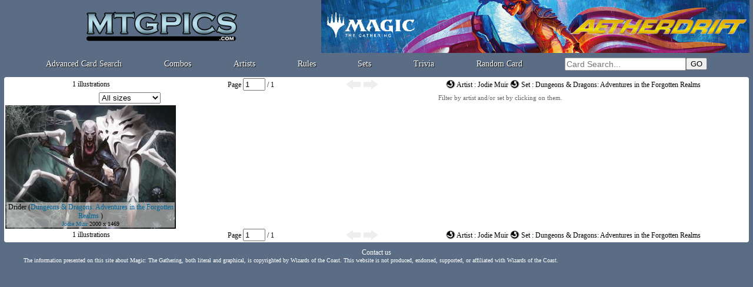

--- FILE ---
content_type: text/html; charset=ISO-8859-1
request_url: https://www.mtgpics.com/art?art=1268&set=344
body_size: 9425
content:

<!DOCTYPE HTML>
<html>
<head>

<!-- Global site tag (gtag.js) - Google Analytics -->
<script async src="https://www.googletagmanager.com/gtag/js?id=UA-116820003-1"></script>
<script>
  window.dataLayer = window.dataLayer || [];
  function gtag(){dataLayer.push(arguments);}
  gtag('js', new Date());

  gtag('config', 'UA-116820003-1');
</script>

<title>Illustrations - mtgpics.com</title>
<link rel="shortcut icon" type="image/png" href="https://www.mtgpics.com/favicon.png">
<meta http-equiv="content-type" content="text/html; charset=iso-8859-1">
<meta http-equiv="content-language" content="en">
<meta name="keywords" lang="fr" content="magic the gathering cards">
<meta name="description" content="All Magic the Gathering cards">
  <link href="https://www.mtgpics.com/styles.css" rel="stylesheet" type="text/css">

<script language="JavaScript">
<!--

var x
var y
var ref
var timereff=0

var cur_ref="";
gamerid="doo";

function MAJCoords(evt){
	x=evt.clientX
	y=evt.clientY
	return false;	
}

document.onkeydown = function(evt) {
    evt = evt || window.event;
    if (evt.keyCode == 27) {
        CloseIllus();
    }
}

function initElement(){
	document.getElementById("mtgpics_content").onclick = TreatClick;
}

function TreatClick(event){
	event = event || window.event;
	elem = event.target || event.srcElement;
	id = elem.id;

	if (id.substring(0,4)=="c_t_") {CardClick(id.substring(4));return false;}
	//CardClick(id.substring(4));return false;
}

function MM_preloadImages() { //v3.0
  var d=document; if(d.images){ if(!d.MM_p) d.MM_p=new Array();
    var i,j=d.MM_p.length,a=MM_preloadImages.arguments; for(i=0; i<a.length; i++)
    if (a[i].indexOf("#")!=0){ d.MM_p[j]=new Image; d.MM_p[j++].src=a[i];}}
}


function OnTheFlyContent(src,dst) {
	var xhr_object = null;

	if(window.XMLHttpRequest) // Firefox
	   xhr_object = new XMLHttpRequest();
	else if(window.ActiveXObject) // Internet Explorer
	   xhr_object = new ActiveXObject('Microsoft.XMLHTTP');


	xhr_object.open("POST", src, true);

	xhr_object.onreadystatechange = function() {
	   if(xhr_object.readyState == 4) document.getElementById(dst).innerHTML=xhr_object.responseText;
	}

	xhr_object.send(null);
}

function CloseIllus(){

	document.getElementById("illus_tooltip").style.visibility="hidden";

}



function LoadIllus(ch){
	OnTheFlyContent("load_illus?i="+ch,"illus_tooltip_content");
	document.getElementById("illus_tooltip").style.visibility="visible";

}

function CardClick(gamerid){
	document.getElementById("tooltip_content").innerHTML="<div align=center><img style=\"margin:10px;\" src=/graph/misc/loadingGIF.gif></div>";
	OnTheFlyContent("/ttcard?ref="+gamerid,"tooltip_content") ;
	affTool();
	cur_ref=gamerid.substring(0,6);
	return false;

}

function affTool(){

 	if (document.documentElement && document.documentElement.scrollTop) {
		theTop = document.documentElement.scrollTop
	}
	else if (document.body) {
		theTop = document.body.scrollTop
	}
	
	if (x>700) {
		document.getElementById("tooltip").style.left=(x-315)+"px";
		document.getElementById("close_tooltip").style.left="297px";
	}
	else {
		document.getElementById("tooltip").style.left=(x+15)+"px";
		document.getElementById("close_tooltip").style.left="17px";
	}
	document.getElementById("tooltip").style.top=(theTop+y+10)+"px";
	document.getElementById("tooltip").style.visibility="visible";
}

function delayEff(passedref){
	ref=passedref
	clearTimeout(timeraff)
	timereff=setTimeout("effTool()",200);
}

function effTool(){document.getElementById("tooltip").style.visibility="hidden";}



//-->
</script>
</head>


<body onmousemove="MAJCoords(event)" onload="initElement();" >
<a name="haut_de_page"></a>
<div id=tooltip style="visibility:hidden;width:320px;z-index:10;position: absolute;">
  <div style="width:320px;box-shadow: 0px 3px 5px 3px #333333;padding:2px;background:#ffffff;border-radius:4px;border:2px #666666 solid;">
    <div id=close_tooltip onclick="effTool();" style="cursor:pointer;" class=G10 align=center>Close this window</div>
	<div id=tooltip_content class=S11 align=left style="width:312px;padding:3px;"></div>
  </div>
</div>
<div id=illus_tooltip class=container_popup>
  <div id=illus_tooltip_content class=popup></div>
  <div class=W14 style="cursor:pointer;position:absolute;top:10px;left:10px;" onclick="CloseIllus();">Close<br>(or Esc)</div>
</div>
<div align=center>
<div style="width:100%;min-width: 750px;max-width: 1280px;" align=center id=mtgpics_content>
<table style="width:99%;" border=0 cellspacing=0 cellpadding=0><tr><td>
<table width=100% height=90 border=0 cellspacing=0 cellpadding=0 align=center>
  <tr> 
	<td align=center><a href=https://www.mtgpics.com/index><img height=50 src=https://www.mtgpics.com/graph/nav/mtgpics_logo.png alt="mtgpics.com logo"></a></td>
	<td width=730 align=right valign=bottom><a target=_blank href=https://magic.wizards.com/en/products/aetherdrift><img src=/graph/leaderboard_dft.jpg style="width:728px;height:90px;"></a></td>
  </tr>
</table>
<div style="display:flex;justify-content:space-evenly;align-items:center;height:30px;">
    <div><a class=titleM href=/search>Advanced Card Search</a></div>
    <div><a class=titleM href=/combos/>Combos</a></div>
    <div><a class=titleM href=/illustrators>Artists</a></div>
    <div><a class=titleM href=/rules>Rules</a></div>
    <div><a class=titleM href=/sets>Sets</a></div>
    <div><a class=titleM href=/trivia>Trivia</a></div>
    <div><a class=titleM href=/card>Random Card</a></div>
    <div> 
      <table cellspacing=0 cellpadding=0  border=0>
      <form method=post action=https://www.mtgpics.com/results.php?zbob=1>
        <tr>
          <td align=center><input type=text name=cardtitle_search class=search_input value="" style="width: 200px;" placeholder="Card Search..."></td>
          <td align=left><input type=submit value=GO></td>
        </tr>
        </form>
      </table>
    </div>

</div></td></tr></table>
	<div style="padding:2px;border-radius:10px;">
	<div style="padding:4px;border-radius:8px;">
	
	<div style="margin:1px;background:#ffffff;padding:2px;border-radius:4px;">
	

<table cellpadding=0 cellspacing=0 width=100%  border=0>
  <tr>
	<td width=23% align=center>
      1 illustrations
	</td>
	<form method=post action="art?set=344&art=1268&">
	<td width=20% align=center>
    Page <input type=text style="width:30px;" name=page value=1> / 1
	</td>
	</form>
	<td align=center width=10%><img src=graph/nav/noleft.png border=0 align=absmiddle>&nbsp;<img src=graph/nav/noright.png border=0 align=absmiddle></td>
	<td width=47% align=center> <a href=art?set=344&art=1268&art_del=1><img style="vertical-align:-20%;" src=graph/manas_txt/Q.png></a> Artist : Jodie Muir <a href=art?set=344&art=1268&set_del=1><img style="vertical-align:-20%;" src=graph/manas_txt/Q.png></a> Set : Dungeons & Dragons: Adventures in the Forgotten Realms</td>
</tr>
</table>
<table width=100% border=0 align=center>
	<tr>
	  <td align=center>
<select name=size onchange="window.open(this.value,'_top')">
  <option value=art?set=344&art=1268&>All sizes</option>
  <option value=art?set=344&art=1268&size=1>640x480 et +</option>
  <option value=art?set=344&art=1268&size=2>800x600 et +</option>
  <option value=art?set=344&art=1268&size=3>1024x768 et +</option>
</select></td>
	  <td align=center class=G11>
	    Filter by artist and/or set by clicking on them.
	  </td>
	</tr>
</table>
<div align=center><div style="position:relative;">
	<div style="width:290px;height:210px;float:left;position:relative;background: url(pics/art_th_big/afr/098.jpg);">
	<div style="position:absolute;width:286px;left:2px;bottom:2px;padding:1px 0px 1px 0px;background:rgba(255,255,255,.5);overflow:hidden;">
	  <div class=Card12><a class=und href=card?ref=afr098>Drider</a> (<a href=art?art=1268&set=344>Dungeons & Dragons: Adventures in the Forgotten Realms</a> )</div>
      <div class=S10><a href=art?set=344&art=1268>Jodie Muir</a> 2000 x 1469</div>
    </div>
    <div style="width:290px;height:210px;cursor:pointer;" onclick="LoadIllus('46234');"></div>
	</div></div></div><div style="clear:both"></div>

<table cellpadding=0 cellspacing=0 width=100%  border=0>
  <tr>
	<td width=23% align=center>
      1 illustrations
	</td>
	<form method=post action="art?set=344&art=1268&">
	<td width=20% align=center>
    Page <input type=text style="width:30px;" name=page value=1> / 1
	</td>
	</form>
	<td align=center width=10%><img src=graph/nav/noleft.png border=0 align=absmiddle>&nbsp;<img src=graph/nav/noright.png border=0 align=absmiddle></td>
	<td width=47% align=center> <a href=art?set=344&art=1268&art_del=1><img style="vertical-align:-20%;" src=graph/manas_txt/Q.png></a> Artist : Jodie Muir <a href=art?set=344&art=1268&set_del=1><img style="vertical-align:-20%;" src=graph/manas_txt/Q.png></a> Set : Dungeons & Dragons: Adventures in the Forgotten Realms</td>
</tr>
</table>
	</div>
	</div>
	</div>
<div style="padding:3px;">
<div align=center class=W12>

  <a class=white href=https://www.mtgpics.com/contact_us?c_script=%2Fart.php&c_query=art%3D1268%26set%3D344&c_title=Illustrations>Contact us<a/>
<div style="width:1200px" valign=top class=W10 align=left>
The information presented on this site about Magic: The Gathering, both literal and graphical, is copyrighted by Wizards of the Coast.
This website is not produced, endorsed, supported, or affiliated with Wizards of the Coast.
</div>
</div>
</body>
</html>

--- FILE ---
content_type: text/css
request_url: https://www.mtgpics.com/styles.css
body_size: 11367
content:
/* CSS definitions for fonts */

BODY { margin: 0; background: #5a6d85;font: 12px "Verdana";}//#5a6d85
TABLE, TD { font: 12px "Verdana"; }

a.menu {  padding:2px;background-color:#ffffff; }

a.menu:link { color:#006699; text-decoration:none; }
a.menu:hover {  background-color:#cccccc; text-decoration:none; }
object.noevent {pointer-events: none;}

A { color: #006699;  text-decoration: none;} 
A:hover { color: #ddaa00; text-decoration: none; }

A.und { color: #000000; text-decoration: none; } 
A:hover.und { color: #000000; text-decoration: underline; }

A.und2 { color: #666666; text-decoration: none; } 
A:hover.und2 { color: #ddaa00; text-decoration: none; }

A.titleM { font: 14px "Arial black"; color: #ffffff; text-shadow: 1px 1px black;}
A:hover.titleM { text-decoration: underline; }

A.white { color: #ffffff; text-decoration: none; } 
A:hover.white { color: #ffffff; text-decoration: underline; }

//A.bug { color: #ffffff; text-decoration: none; } 
//A:hover.bug { color: #ffcc00; text-decoration: underline; }

.fakelink { color: #006699;  text-decoration: none; cursor:pointer;}
.fakelink:hover { color: #ddaa00;  text-decoration: none; cursor:pointer;}
.fakeund { color: #000000; text-decoration: none;  cursor:pointer;}
.fakeund:hover { color: #000000; text-decoration: underline; cursor:pointer;} 

.showtext, .showtext_foreign {position:absolute;bottom:3px;right:50px; font: 12px "Arial black";background:black;cursor:pointer;}
.showtext {color: #666666;}
.showtext_foreign {color: #ffdd33;}

.search 			{ color: #999999; cursor:hand; }
.search10 			{ font: 10px "Verdana" ;color: #999999; cursor:hand; }
.search11 			{ font: 11px "Verdana" ;color: #999999; cursor:hand; }

.S20, .S18, .S16, .S14, .S13, .S12, .S11, .S10, .G14, .G12, .G11, .G10, .O16, .O14, .O12, .O11, .O10 {font-family: "Verdana" ;}
.S20 			{ font-size: 20px; }
.S18 			{ font-size: 18px; }
.S16 			{ font-size: 16px; }
.S14 			{ font-size: 14px; }
.S12			{ font-size: 12px; }
.S13			{ font-size: 13px; }
.S11			{ font-size: 11px; }
.S10 			{ font-size: 10px; }

.G16, .G14, .G12, .G11, .G10 {color: #666666;}
.G10 			{ font-size: 10px;}
.G11			{ font-size: 11px;}
.G12 			{ font-size: 12px;}
.G14 			{ font-size: 14px;}
.G16 			{ font-size: 16px;}

.O16, .O14, .O12, .O11, .O10 {color: #ddaa00;}
.O10 			{ font-size: 10px;}
.O11 			{ font-size: 11px;}
.O12 			{ font-size: 12px;}
.O14 			{ font-size: 14px;}
.O16 			{ font-size: 16px;}

.Y12 			{ font: 12px Verdana ; color: #ffdd33; }

.V10 			{ font: 10px Verdana ; color: #009900; }
.V11			{ font: 11px Verdana ; color: #009900; }
.V12 			{ font: 12px Verdana ; color: #009900; }
.V14 			{ font: 14px Verdana ; color: #009900; }

.B10 			{ font: 10px Verdana ; color: #003399; }
.B11			{ font: 11px Verdana ; color: #003399; }
.B12 			{ font: 12px Verdana ; color: #003399; }
.B14 			{ font: 14px Verdana ; color: #003399; }
.B16 			{ font: 16px Verdana ; color: #003399; }

.R10 			{ font: 10px Verdana ; color: #ff3333; }
.R11			{ font: 11px Verdana ; color: #ff3333; }
.R12 			{ font: 12px Verdana ; color: #ff3333; }
.R14 			{ font: 14px Verdana ; color: #ff3333; }
.R16 			{ font: 16px Verdana ; color: #ff3333; }

.W10 			{ font: 10px Verdana ; color: #ffffff; }
.W11			{ font: 11px Verdana ; color: #ffffff; }
.W12 			{ font: 12px Verdana ; color: #ffffff; }
.W14 			{ font: 14px Verdana ; color: #ffffff; }
.W16 			{ font: 16px Verdana ; color: #ffffff; }

.Card20, .UBCard20, .Card18, .Card16, .Card15, .Card14, .Card13, .Card12, .Card11, .Card10, .CardG20, .CardG18, .CardG16, .CardG14, .CardG13, .CardG12, .CardG11, .CardG10 {font-family: "Book Antiqua" ;}
.Card20		{ font-size: 20px; }
.Card18		{ font-size: 18px; }
.Card16		{ font-size: 16px; }
.Card15		{ font-size: 15px; }
.Card14		{ font-size: 14px; }
.Card13		{ font-size: 13px; }
.Card12		{ font-size: 12px; }
.Card11		{ font-size: 11px; }
.Card10		{ font-size: 10px; }

.UBCard20	{font-size: 20px;color:white; background:#333333;border-radius:3px;margin-bottom:5px;display:inline-block;padding:2px 4px 2px 4px;}


.CardG20, .CardG18, .CardG16, .CardG14, .CardG13, .CardG12, .CardG11, .CardG10 {color: #666666;}
.CardG20		{ font-size: 20px;}
.CardG18 			{ font-size: 18px; }
.CardG16 			{ font-size: 16px; }
.CardG14 			{ font-size: 14px; }
.CardG13			{ font-size: 12px; }
.CardG12			{ font-size: 13px; }
.CardG11			{ font-size: 11px; }
.CardG10 			{ font-size: 10px; }

.CardW14, .CardW16 {font-family: "Book Antiqua" ; color: #ffffff;}
.CardW14	{ font-size: 14px; }
.CardW16	{ font-size: 16px; }

.win_title {background:black;border:1px black solid;border-radius:2px;padding:4px 4px 4px 4px;margin:2px; font: 16px "Arial black" ;color: #ffffff; }
.title12, .title14, .title16 {font-family: "Arial black" ; color: #ffffff; }
.title12 			{ font-size: 12px;}
.title14 			{ font-size: 14px;}
.title16 			{ font-size: 16px;}

.titleB12, .titleB14, .titleB16 {font-family: "Arial black" ; color: #5a6d85; }
.titleB12 			{ font-size: 12px;}
.titleB14 			{ font-size: 14px;}
.titleB16 			{ font-size: 16px;}

.setmenu, .setmenu_chosen {display:inline-block; padding:1px 3px 1px 3px;margin:2px;border-radius:5px;}
.setmenu {background:transparent;color: #5a6d85;cursor:pointer; }
.setmenu_chosen {background:#5a6d85;color: #ffffff; }

.auth {display:inline-block;margin:2px;}

.auth_P, .auth_R, .auth_B {display:inline-block;border:1px black solid;border-radius:2px;padding:2px 2px 2px 2px;margin:2px; font: 12px "Verdana" ;color: #ffffff; }
.auth_P {background:#009900;}
.auth_R {background:#ddaa00;}
.auth_B {background:#ac0909;}

//.titleM	{ font: 14px "Arial black" #ffffff;text-shadow: -1px -1px black;}

.rainbow {

  font-size: 20px;
  font-family: "Impact";
  background: linear-gradient(#626e77, #c8e2f2);
  color:transparent;
 -webkit-background-clip: text;
  background-clip: text;
  
}

.rainbow_border {

text-shadow:1px -1px 0 black;
  
}

.titre			{ font: 14px Verdana ; color: #ffffff; }
.preload			{ display: none; }


.lil_menu {display:inline-block;border:1px #fffff2 solid;padding:2px;border-radius:5px;margin:1px;}

.img_lil {display:block;width:100px;height:142px;}
.img_sep {display:block;width:100%;height:1px;}
.img_sep2 {display:block;width:100%;height:2px;}
.msg_options {display:inline-block;cursor:pointer;height:25px;}

.th_img		{width:92%;height:94%;vertical-align:middle;}
.th_block {padding:2px;width:154px;height:245px;float:left;}
.th_block_PN {padding:2px;width:304px;height:245px;float:left;}
.th_block_SC {padding:2px;width:220px;height:350px;float:left;}
.th_frame_N {width:150px;height:210px;background:url(http://magic-ville.com/fr/graph/carte/th_frame_N.png);background-size: 100% 100%;line-height:210px;}
.th_frame_B {width:150px;height:210px;background:url(http://magic-ville.com/fr/graph/carte/th_frame_B.png);background-size: 100% 100%;line-height:210px;}
.th_frame_G {width:150px;height:210px;background:url(http://magic-ville.com/fr/graph/carte/th_frame_G.png);background-size: 100% 100%;line-height:210px;}
.th_frame_S {width:150px;height:210px;background:url(http://magic-ville.com/fr/graph/carte/th_frame_S.png);background-size: 100% 100%;line-height:210px;}
//.proxy {float:left;display:block;margin:0px;padding:0px;width:211px;height:301px;}
//.proxy_mm {display: inline-block; width: 63mm; height: 88mm; page-break-inside: avoid;}

.search_item {color: #999999; cursor:hand;padding:0px 4px 0px 1px;margin:1px;border-radius:8px;}
.search_item_gr {cursor:hand;padding:1px;border-radius:8px;}
.search_set1 {display:inline-block;width:175px;height:18px;overflow:hidden;white-space:nowrap;text-overflow:ellipsis;padding:1px;margin:1px;border-radius:8px;}
.search_set1bis {display:inline-block;width:265px;height:18px;overflow:hidden;white-space:nowrap;text-overflow:ellipsis;padding:1px;margin:1px;border-radius:8px;}
.search_set2 {width:175px;height:18px;overflow:hidden;white-space:nowrap;text-overflow:ellipsis;padding:1px;margin:1px;border-radius:8px;}

.search_input {border-radius:2px;outline:0px;padding:2px;border:1px #999999 solid;font-size: 14px;}
.menu_item_active {display:inline-block; padding:1px 3px 1px 3px; border-radius:5px;background:#ffdd33;}
.menu_item_not_active { color: #006699; cursor:pointer; display:inline-block; padding:1px 3px 1px 3px; border-radius:5px;}
.menu_item_not_active:hover { color: #ddaa00;}

.infinite_tag {display:inline-block;background:#f3f3e6;padding:2px 4px 2px 4px;margin-right:5px;margin-bottom:5px;border-radius:4px;border:1px #cccccc solid;}



.card_box, .card_box_180Y, .card_box_180Ya, .card_box_180X, .card_box_180Xa, .card_box_cont, .card_box_contB1, .card_box_contB2, .card_box_90h, .card_box_90a, .card_box_180, .card_box_meld, .card_box_melda, .card_box_meldb {
  position:absolute;
  width:325px;
  height:460px;
  transition: all .5s;
  transform-style: preserve-3d;

  
  -webkit-backface-visibility: hidden;
  moz-backface-visibility: hidden;
  -ms-backface-visibility: hidden;
  backface-visibility: hidden;
}

.card_box_stats_b1, .card_box_stats_b2 {
  position:absolute;
  width:325px;
  height:460px;
  transition: all .5s;
  transform-style: preserve-3d;
   left:67px;
    
  -webkit-backface-visibility: hidden;
  moz-backface-visibility: hidden;
  -ms-backface-visibility: hidden;
  backface-visibility: hidden;
}

.card_box_stats_a1, .card_box_stats_a2 {
  position:absolute;
  width:460px;
  height:325px;
  transition: all .5s;
  transform-style: preserve-3d;
  top:67px;
  
  -webkit-backface-visibility: hidden;
  moz-backface-visibility: hidden;
  -ms-backface-visibility: hidden;
  backface-visibility: hidden;
}

.card_box_180Y {transform: rotateY(180deg);}

.card_box_180Ya {transform: rotateY(-180deg);}

.card_box_180X {transform: rotateX(180deg);}

.card_box_180Xa {transform: rotateX(-180deg);}

.card_box_meld {transform: rotate(90deg);}

.card_box_melda {transform: rotateY(180deg);}

.card_box_meldb {transform: rotate(90deg) rotateY(-180deg);}

.card_box_stats_a2 {transform: rotate(90deg) rotateY(-180deg);}

.card_box_stats_b1 {transform: rotateY(180deg) rotate(90deg);}

.card_box_cont {transform: rotateY(180deg) rotate(90deg);}

.card_box_contB1 {transform: rotateY(-180deg);}
.card_box_contB2 {transform: rotateY(0deg) rotate(-90deg);}

.card_box_90h {transform: rotate(90deg);}

.card_box_90a {transform: rotate(-90deg);}

.card_box_180 {transform: rotate(-180deg);}

.card_box_med, .card_box_med_180Y, .card_box_med_180Ya, .card_box_med_180, .card_box_med_meld, .card_box_med_meldb {
  position:absolute;
  width:220px;
  height:307px;
  transition: all .5s;
  transform-style: preserve-3d;
  -webkit-backface-visibility: hidden;
  moz-backface-visibility: hidden;
  -ms-backface-visibility: hidden;
  backface-visibility: hidden;
}

.card_box_med_180 {transform: rotate(-180deg);}

.card_box_med_180Y {transform: rotateY(180deg);}
.card_box_med_180Ya {transform: rotateY(-180deg);}
.card_box_med_meld {transform: rotate(90deg);}
.card_box_med_melda {transform: rotateY(180deg);}
.card_box_med_meldb {transform: rotate(90deg) rotateY(-180deg);}


.container_popup {
    position: relative;
    position: fixed;
    visibility:hidden;
    z-index:10;
    top: 0px;
    right: 0px;
    left: 0px;
    bottom:0px;
    background: rgba(0,0,0,.8);
     overflow:scroll;
    //background: linear-gradient(rgba(255,255,255,.9), rgba(255,204,255,.9));
}

.popup {
    padding:10px;
    position: relative;
    margin: auto;
}
